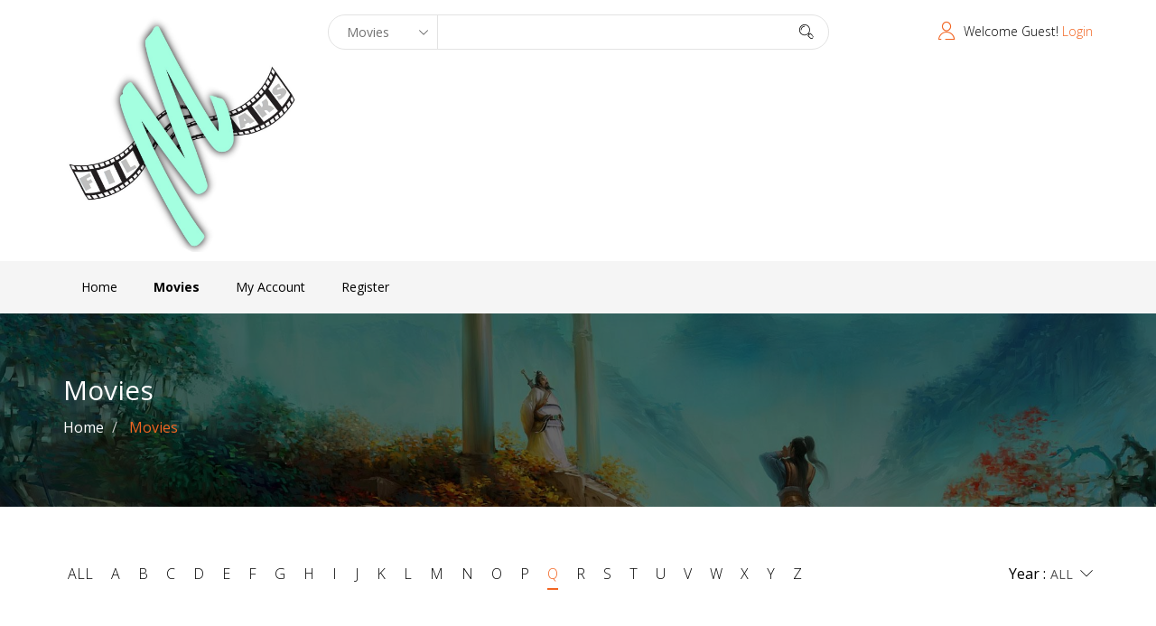

--- FILE ---
content_type: text/css
request_url: https://filmaks.net/index/wp-content/themes/moview/css/main.css?ver=all
body_size: 74680
content:
/*
 * Moview
 * File Description: The main stylesheet of this theme for main design part. 
 * Author: Themeum
 * Website: http://www.themeum.com/
 * Support: support@themeum.com
 */

/*=======================================*
 *=======   TABLE OF CONTENT   ========*
*=======================================*

1. Footer
2. 404 Page
3. Contact Us
4. Coming Soon
5. Main Menu

=======================================*/


/*=========================================
 *=======     Button      ============
 *=======================================*/
 body {
      -webkit-font-smoothing: antialiased;
    -moz-osx-font-smoothing: grayscale;
    line-height: 28px;
 }
 a:hover,
 a:focus {
  text-decoration: none;
 }
.wrap-btn-style {
  margin: 20px 0 0;
}

a,a:focus{
  color: #f26522;
}

a:hover {
  color: #d54d0d;
}

.btn,
.form-submit input[type=submit],
input[type=submit],
input[type=button],
#buddypress input[type=submit],
#buddypress input[type=button],
#buddypress .generic-button a,
#buddypress .activity-list li.load-more,
#buddypress a.button,
.woocommerce div.product form.cart .button,
.woocommerce #respond input#submit,
.woocommerce a.button, 
.woocommerce button.button, 
.woocommerce input.button,
#buddypress ul.button-nav li.current a,
#buddypress button,
.bbpress-sidebar button {
    font-size: 16px;
    font-weight: 400;
    color: rgb(255, 255, 255);
    position: relative;
    background-clip: padding-box;
    -webkit-background-clip: padding-box;
    background-image: url("../images/button-pattern.png");
    padding: 8px 25px;
    transition: color 400ms, background-color 400ms, border-color 400ms;
    -webkit-transition: color 400ms, background-color 400ms, border-color 400ms;
    border-radius: 3px;
    border: none;
    box-shadow: inset 0px -2px 0px rgba(0, 0, 0, 0.15);
    -webkit-box-shadow: inset 0px -2px 0px rgba(0, 0, 0, 0.15);
}

input[type=button]:hover,
input[type=submit]:hover,
.form-submit input[type=submit]:hover,
#buddypress input[type=submit]:hover,
#buddypress input[type=button]:hover,
#buddypress .generic-button a:hover,
#buddypress .comment-reply-link:hover, 
#buddypress a.button:focus, #buddypress a.button:hover, 
#buddypress button:hover, #buddypress div.generic-button a:hover, 
#buddypress input[type=button]:hover, #buddypress input[type=reset]:hover, 
#buddypress input[type=submit]:hover, #buddypress ul.button-nav li a:hover, 
#buddypress ul.button-nav li.current a,
#buddypress a.button:hover,
.woocommerce div.product form.cart .button:hover,
.woocommerce #respond input#submit:hover,
.woocommerce a.button:hover, 
.woocommerce button.button:hover, 
.woocommerce input.button:hover,
#buddypress ul.button-nav li.current a:hover,
#buddypress button:hover,
.bbpress-sidebar button:hover{
  color: #fff;
  border: none;
}


.woocommerce .thm-products {
    margin-right: -15px;
}

.woocommerce ul.products li.product, .woocommerce-page ul.products li.product{
    width: 30.15% !important;
    margin-bottom: 10px !important;
}

.woocommerce ul.products li.product .product-thumbnail-outer .price {
  font-weight: 500;
}

.woocommerce ul.products li.product .product-thumbnail-outer .price del{
      float: left;
    margin-right: 6px;
}

.woocommerce ul.products li.product .product-thumbnail-outer .price ins{
  font-weight: 600;
}
.woocommerce ul.products li.product a img {
    margin: 0 !important;
}

.woocommerce div.product div.images .woocommerce-product-gallery__image {
    display: inherit; 
    width: 100%
}

.woocommerce div.product div.images .woocommerce-product-gallery__image:nth-child(n+2) {
     width: 100%; 
     display: inherit; 
}

.woocommerce #content div.product div.thumbnails a, .woocommerce div.product div.thumbnails a, .woocommerce-page #content div.product div.thumbnails a, .woocommerce-page div.product div.thumbnails a {
    float: left;
    width: 28.76%;
    margin-right: 12px;
    margin-bottom: 1em;
}

#buddypress .activity-list li.load-more a{
  color: #fff;
}

#buddypress .activity-list li.load-more a:hover {
  color: #fff;
}

#buddypress .members.dir-list .generic-button a{
  background: #13C113;
  padding: 5px 12px;
  font-size: 12px;
}
#buddypress .members.dir-list .generic-button a:hover {
  background: #0D9A0D;
}

#buddypress .members.dir-list .generic-button a.requested,
#buddypress .members.dir-list .generic-button a.remove {
  background: #EA2810;
}
#buddypress .members.dir-list .generic-button a.requested:hover,
#buddypress .members.dir-list .generic-button a.remove:hover {
  background: #BD200D;
}

.btn.btn-primary {
  -moz-user-select: none;
  border: 1px solid transparent;
  border-radius: 4px;
  cursor: pointer;
  display: inline-block;
  font-size: 13px;
  font-weight: 500;
  margin-bottom: 0;
  padding: 8px 15px;
  text-align: center;
  vertical-align: middle;
  white-space: nowrap;
}

.widget_search .btn.btn-primary {padding: 8px 22px;}

input[type=submit],
.form-submit input[type=submit] {
  float: right;
}

textarea,input {
  border: 1px solid #e3e3e3;
  transition: 300ms;
  -webkit-transition: 300ms;
  padding: 10px 15px;
}

input:focus, textarea:focus, 
keygen:focus, select:focus {
  border-width: 1px;
  border-style: solid;
  outline-offset: 0;
  outline: -webkit-focus-ring-color auto 0;
}

 /*=========================================
 *=======     input fields       ============
 *=======================================*/
select, textarea, input[type="text"], input[type="password"], input[type="datetime"], input[type="datetime-local"], 
input[type="date"], input[type="month"], input[type="time"], input[type="week"], input[type="number"], 
input[type="email"], input[type="url"], input[type="search"], input[type="tel"], input[type="color"], .uneditable-input,
#buddypress .dir-search input[type=search], #buddypress .dir-search input[type=text], 
#buddypress .groups-members-search input[type=search], #buddypress .groups-members-search input[type=text], 
#buddypress .standard-form input[type=color], #buddypress .standard-form input[type=date], 
#buddypress .standard-form input[type=datetime-local], #buddypress .standard-form input[type=datetime], 
#buddypress .standard-form input[type=email], #buddypress .standard-form input[type=month], 
#buddypress .standard-form input[type=number], #buddypress .standard-form input[type=password], 
#buddypress .standard-form input[type=range], #buddypress .standard-form input[type=search], #buddypress .standard-form input[type=tel], 
#buddypress .standard-form input[type=text], #buddypress .standard-form input[type=time], #buddypress .standard-form input[type=url], 
#buddypress .standard-form input[type=week], #buddypress .standard-form select,
#buddypress .standard-form textarea {
  min-height: 50px;
  font-weight: 400;
  display: block;
  height: 34px;
  padding: 6px 12px;
  font-size: 14px;
  line-height: 1.428571429;
  color: #555555;
  background-color: #fff;
  background-image: none;
  border: 1px solid #ccc;
  border-radius: 0;
  -webkit-box-shadow: inset 0 1px 1px rgba(0,0,0,0.075);
  box-shadow: inset 0 1px 1px rgba(0,0,0,0.075);
  -webkit-transition: border-color ease-in-out .15s,box-shadow ease-in-out .15s;
  -o-transition: border-color ease-in-out .15s,box-shadow ease-in-out .15s;
  transition: border-color ease-in-out .15s,box-shadow ease-in-out .15s;
  box-shadow: none;
  -webkit-box-shadow: none;
  border: 1px solid #e9edf0;
}


 /*=========================================
 *=======     Boxwidth       ============
 *=======================================*/


.boxwidth {
  position: relative;
  max-width: 1240px;
  background: #fff;
  margin: 0 auto;
  overflow: hidden;
  box-shadow: 0px 0px 15px rgba(0, 0, 0, 0.15);
  -webkit-box-shadow: 0px 0px 15px rgba(0, 0, 0, 0.15);
  -moz-box-shadow: 0px 0px 15px rgba(0, 0, 0, 0.15);
}

.boxwidth #masthead.sticky {
    max-width: 1240px;
    top: 0;
}

.admin-bar #masthead.sticky {top:32px}

 /*=========================================
 *=======     Subtitle       ============
 *=======================================*/
.sub-title {
  z-index: 1;
  position: relative;
  margin-bottom: 60px;
}
.sub-title:after {
    position: absolute;
    content: "";
    background-color: rgba(0,0,0,0.6);
    width: 100%;
    height: 100%;
    top: 0;
    left: 0;
    z-index: -1;
}
.sub-title h2 {
  font-size: 30px;
  display: inline-block;
  line-height: 1;
  margin: 0;
  padding: 0;
  color: #fff;  
  font-weight: 500;
}
.sub-title .breadcrumb {
  background: none;
  padding: 0;
  margin: 5px 0 0;
  font-weight: 400;
  line-height: 35px;
  color: #fff;
}
.sub-title .breadcrumb>li a {
  color: #fff;
}

/*=========================================
 *=======     Logo       ============
*=======================================*/
.logo-wrapper h1 {
  margin-top: 16px;
}


/*=========================================
 *=======     Login       ============
*=======================================*/
.modal-dialog {
  display: inline-block;
  text-align: left;
  vertical-align: middle;
}
.modal {
    text-align: center;
}
.modal-content {
    border-radius: 0;
    padding: 30px 30px 0;
    font-size: 14px;
    background-color: #ffffff;
}
.modal-content .modal-header {
    border: none;
}
.modal-content .modal-header .title {
  margin-top: 0;
  font-weight: 600;
}
.modal-header .close {
  margin-top: -2px;
  position: absolute;
  right: 15px;
  top: 15px;
  color: #777;
  border: 1px solid;
  border-radius: 30px;
  text-align: center;
  -webkit-transition: .3s;
  -o-transition: .3s;
  transition: .3s;
  width: 35px;
  height: 35px;
  line-height: 33px;
  font-size: 18px;
}

.modal-content input[type="text"] {
  margin-bottom: 20px;
}

.modal-content input[type="password"] {
  margin-bottom: 30px;
}

.modal-content .lost-pass strong{
  margin-left: 20px;
}

.modal-content .lost-pass {
  color: #000;
  transition: 300ms;
  -webkit-transition: 300ms;
}

.modal-content .modal-footer {
  padding: 20px 0 5px;
  border-top: 1px solid #e5e5e5;
  margin-top: 40px;
  margin-bottom: 0;
  text-align: center;
}


/* Menu Button */

.menu-button:focus,
.close-button:focus {
    outline: -webkit-focus-ring-color auto 0;
}

.menu-button {
  position: relative;
  z-index: 1000;
  margin: 0;
  padding: 0;
  width: 3em;
  height: 2.25em;
  border: none;
  text-indent: 2.5em;
  font-size: 14px;
  color: transparent;
  background: transparent;
  display: inline-block;
  float: left;
  margin-top: 19px;
  margin-right: 0;
}
.menu-button::before {
  position: absolute;
  top: 0.5em;
  right: 0.5em;
  bottom: 0.5em;
  left: 0.5em;
  background: linear-gradient(#000 20%, transparent 20%, transparent 40%, #000 40%, #000 60%, transparent 60%, transparent 80%, #000 80%);
  content: '';
}

.menu-button:hover {
  opacity: 0.7;
}
/* Close Button */
.menu-close-container {
  position: absolute;
  right: 0;
  top: 0;
  width: 60px;
  height: 60px;
  margin-top: 0px;
  -moz-transition: all 0.8s cubic-bezier(0.165, 0.84, 0.44, 1);
  -o-transition: all 0.8s cubic-bezier(0.165, 0.84, 0.44, 1);
  -webkit-transition: all 0.8s cubic-bezier(0.165, 0.84, 0.44, 1);
  transition: all 0.8s cubic-bezier(0.165, 0.84, 0.44, 1);
  overflow: hidden;
  z-index: 2;
  background: #000;
}
.admin-bar .menu-close-container {
  top: 0;
}

.close-button {
  width: 2em;
  height: 2em;
  position: absolute;
  right: 19px;
  top: 17px;
  overflow: hidden;
  text-indent: 1em;
  font-size: 0.7em;
  border: none;
  background: transparent;
  color: transparent;
}

.close-button::before,
.close-button::after {
  content: '';
  position: absolute;
  width: 3px;
  height: 100%;
  top: 0;
  left: 50%;
  background: #fff;
}

.close-button::before {
  -webkit-transform: rotate(45deg);
  transform: rotate(45deg);
}

.close-button::after {
  -webkit-transform: rotate(-45deg);
  transform: rotate(-45deg);
}

/*=========================================
 *=======    Offcanvas menu      ============
 *=======================================*/
 
#offcanvas-menu-wrapper {
  position: fixed;
  left: -400px;
  top: 0;
  width: 400px;
  height: 100%;
  overflow: hidden;
  z-index: 9999;
  transform: matrix(1, 0, 0, 1, 0, 0); 
  -webkit-transform: matrix(1, 0, 0, 1, 0, 0); 
  background: #f5f5f5;
  -moz-transition: all .7s cubic-bezier(0.77, 0, 0.175, 1);
  -o-transition: all .7s cubic-bezier(0.77, 0, 0.175, 1);
  -webkit-transition: all .7s cubic-bezier(0.77, 0, 0.175, 1);
  transition: all .7s cubic-bezier(0.77, 0, 0.175, 1);
}

.admin-bar #offcanvas-menu-wrapper {
  top:32px;
}

.show-menu #offcanvas-menu-wrapper {
  transform: translate(100%, 0%) matrix(1, 0, 0, 1, 0, 0);
   -webkit-transform: translate(100%, 0%) matrix(1, 0, 0, 1, 0, 0);
}

#offcanvas-menu-inner {
  position: absolute;
  left: 100%;
  top: 0;
  width: 100%;
  height: 100%;
  padding: 50px 50px 90px;
  -moz-box-sizing: border-box;
  -webkit-box-sizing: border-box;
  box-sizing: border-box;
  -moz-backface-visibility: hidden;
  -webkit-backface-visibility: hidden;
  backface-visibility: hidden;
  transform: matrix(1, 0, 0, 1, 0, 0);
  -webkit-transform: matrix(1, 0, 0, 1, 0, 0);
  -moz-transition: all .7s cubic-bezier(0.77, 0, 0.175, 1);
  -o-transition: all .7s cubic-bezier(0.77, 0, 0.175, 1);
  -webkit-transition: all .7s cubic-bezier(0.77, 0, 0.175, 1);
  transition: all .7s cubic-bezier(0.77, 0, 0.175, 1);
  overflow-y: scroll;  
  overflow-y: overlay;  
}

.show-menu #offcanvas-menu-inner {
  transform: translate(-100%, 0%) matrix(1, 0, 0, 1, 0, 0);
  -webkit-transform: translate(-100%, 0%) matrix(1, 0, 0, 1, 0, 0);
}

#offcanvas-menu {
  margin-top: 50px;
}

#offcanvas-menu .navbar-collapse {
  padding: 0;
}

#offcanvas-menu #menu-main-menu {
  padding-left: 30px;
}

#offcanvas-menu .nav>li a {
  margin-right: 0;
  margin-left: 0;
  padding: 8px 0;
  color: #969090;
  font-weight: 500;
  font-size: 14px;
  letter-spacing: 4px;
}

#offcanvas-menu .nav>li a:focus, 
#offcanvas-menu .nav>li a:hover {
    text-decoration: none;
    background: none;
} 

#offcanvas-menu .nav>li {
  display: block;
  position: relative;
}

#offcanvas-menu .nav>li>a {
  position: relative;
  display: inline-block;
}

#offcanvas-menu .nav>li>a:after {
  content: '';
  position: absolute;
  top: 21px;
  height: 1px;
  background-color: #c6c6c6;
  left: -40px;
  width: 20px;
  -moz-transition: all .3s cubic-bezier(0.77, 0, 0.175, 1);
  -o-transition: all .3s cubic-bezier(0.77, 0, 0.175, 1);
  -webkit-transition: all .3s cubic-bezier(0.77, 0, 0.175, 1);
  transition: all .3s cubic-bezier(0.77, 0, 0.175, 1);
}

#offcanvas-menu .nav li ul {
  list-style: none;
  padding: 10px 0;
}

#offcanvas-menu .nav>li>a:hover:after {
  left: -40px;
  width: 40px;

}

#offcanvas-menu ul li span.menu-toggler {
  display: inline-block;
  width: 34px;
  cursor: pointer;
  color: #969090;
  height: 34px;
  line-height: 34px;
  text-align: center;
  position: absolute;
  right: 0;
  top: 13px;
  z-index: 99;
  font-size: 12px;
}

#offcanvas-menu ul li span.menu-toggler .themeum-moviewdown, 
#offcanvas-menu ul li span.menu-toggler.collapsed .themeum-moviewangle-right {
    display: block;
}


/*=========================================
 *=======     Navigation       ============
 *=======================================*/

.main-menu-wrap {
  float: left;
  margin-right: 30px;
  padding: 0;
  height: 70px;
  line-height: 70px;
  cursor: pointer;
}

.main-menu-wrap .fa-bars {
  font-size: 28px;
  line-height: 72px;
  padding: 0 0 0 15px;
}

#main-menu {
  display: none;
  background: #eeeeee;
  list-style: none;
  padding: 20px 0;
  margin: 0;
  width: 240px;
  position: absolute;
  top: 70px;
  left: 15px;
  z-index: 99999;
  line-height: normal;
}

.main-menu-wrap:hover #main-menu{
  display: block;
  -webkit-animation: spMenuFadeInUp 150ms;
  animation: spMenuFadeInUp 150ms;  
}

#main-menu .nav>li {
  position: relative;
  padding: 0;
}

#main-menu .nav>li>a {
  line-height: normal;
  padding: 13px 30px;
  font-size: 14px;
  font-weight: 400;
  color: #333;
  border-bottom: 1px solid #e5e5e5;
  transition: 300ms;
  -webkit-transition: 300ms;
}


#main-menu .nav>li.fixed-menu {
    margin-left: 20px;
}


#main-menu .nav>li>a:hover,
#main-menu .nav>li>a:focus {
  color: #000;
  background-color: #fff;
}

#main-menu .nav>li.active>a {
    font-weight: bold;
}

#main-menu .nav>li.menu-item-has-children > a {
  position: relative;
}

#main-menu .nav>li.menu-item-has-children > a:after{
    content: " \f105";
    font-family: "FontAwesome";
    right: 30px;
    position: absolute;
    font-size: 16px;
}

.page-template-homepage-transparent-php #masthead.sticky #main-menu .nav>li.fixed-menu>a {
    color: #fff;
}

#main-menu .nav>li > ul{
    padding: 0px 0 0;
}

#main-menu .nav>li ul {
  text-align: left;
  position: absolute;
  top: 0;
  left: 100%;
  list-style: none;
  margin: 0;
  width: 220px;
  display: none;
  z-index: 999999;
  color: #333;
  background-color: #EEEEEE;
}


#main-menu .nav>li:hover>ul {
  display: block;
  -webkit-animation: spMenuFadeInUp 300ms;
  animation: spMenuFadeInUp 300ms;
}

#main-menu .nav>li>ul li a {
    display: block;
    line-height: normal;
    padding: 13px 20px;
    font-size: 14px;
    transition:300ms;
    -webkit-transition:300ms;    
}

#main-menu .nav>li>ul li > div {
    padding: 0 20px 10px;
    font-size: 13px;
}

#main-menu .sub-menu li.active{
    background: #736356;
}

#main-menu .nav>li>ul li a:hover {
    text-decoration: none;
}

 #main-menu .nav>li>ul {
    transition:300ms;
    -webkit-transition:300ms;   
 }

#main-menu .nav>li>ul li {
  transition:300ms;
  -webkit-transition:300ms;   
}


#main-menu .nav>li>ul li {
    position: relative;
    border-bottom: 1px solid #e5e5e5;
    transiton:300ms;
    -webkit-transiton:300ms;
    -moz-transiton:300ms;
}

#main-menu .nav>li>ul li.menu-item-has-children {
    position: relative;
}

#main-menu .nav>li>ul li.menu-item-has-children:after {
    position: absolute;
    content: "\f105";
    right: 30px;
    top: 15px;
    font-size: 16px;
    font-family: FontAwesome;
}


#main-menu .nav>li ul li ul {
    display: none;
    position: absolute;
    top: 0;
    left: 100%;
    padding: 0;
}

#main-menu .nav>li>ul li:hover>ul {
  display: block;
  -webkit-animation: spMenuFadeInUp 400ms;
  animation: spMenuFadeInUp 400ms;
}

#main-menu .sub-menu li.active, #main-menu .nav>li>ul li:hover {
  background: #fff;
  color: #000;
}


/*===========   Mobile Menu   ===========*/

#mobile-menu{
    position: absolute;
    top: 61px;
    width: 100%;
    z-index: 9;
    right: 0;
    z-index: 999;
    background: #eeeeee;
}

.col-xs-4.visible-xs {
  position: absolute;
  right: 0;
}

.navbar-toggle .icon-bar {
  background: #000;
  width: 25px;
  height: 3px;  
}

.navbar-toggle {
  padding: 0;
  margin-top: 25px;
  margin-right: 0;
  margin-bottom: 0;
}

.admin-bar #mobile-menu {
  top:71px;
}

#navigation #mobile-menu .navbar-nav {
  float: none;
}

#navigation #mobile-menu .navbar-nav {
  margin: 0;
  background-color: #29333f;
}


#mobile-menu .navbar-collapse{
  border: 0;
}

#mobile-menu .navbar-nav {
  margin-top: 0;
  margin-bottom: 0;
}

.navbar-default .navbar-collapse,
.navbar-default .navbar-form {
  border-top: 0 !important;
}

#mobile-menu ul {
  list-style: none;
  padding-top: 10px;
  padding-bottom: 10px;
}

#mobile-menu ul li a {
  padding-top: 10px;
  padding-bottom: 10px;
  color: #000;
  display: block;
}

#mobile-menu ul ul {
  padding-left: 50px;
  padding-top: 10px;
  padding-bottom: 10px; 
}

#mobile-menu ul li span.menu-toggler {
  display: inline-block;
  width: 34px;
  cursor: pointer;
  color: #000;
  height: 34px;
  line-height: 34px;
  text-align: center;
  position: absolute;
  right: 0;
  top: 0;
  z-index: 99;
}

#mobile-menu ul li:hover .menu-toggler{
    color: #222;
}

#mobile-menu ul li {
  line-height: 20px;
}

#mobile-menu ul li span.menu-toggler i {
  display: block;
  line-height: 34px;
}

#mobile-menu ul li span.menu-toggler .fa-angle-right,
#mobile-menu ul li span.menu-toggler.collapsed .fa-angle-down {
  display: none;
}

#mobile-menu ul li span.menu-toggler .fa-angle-down,
#mobile-menu ul li span.menu-toggler.collapsed .fa-angle-right {
  display: block;
}

#navigation #mobile-menu .navbar-nav>li>a:focus, 
#navigation #mobile-menu .navbar-nav>li>a:hover {
  background-color: transparent;
}

@media only screen and (max-width : 768px) {
  #masthead.sticky {
    position: inherit !important;
  }
}

#main-menu ul.sub-menu li > a{
    font-weight: 400!important;
}

#navigation .navbar-header .navbar-toggle:hover, 
#navigation .navbar-header .navbar-toggle:focus {
  background-color: transparent;
}

.navbar-toggle:hover .icon-bar {
  background: #4bb463;
}



/*=========================================
 *=======   Moview Search   ============
 *=======================================*/

.home-search {
  margin-top: 16px;
}

.moview-search-wrap {
    border: 1px solid #e3e3e3;
    border-radius: 30px;
    width: 100%;
    position: relative;
}

#moview-search {
    overflow: hidden;
    margin: 0;
}

.moview-search-wrap .search-panel {
  position: absolute;
  left: 0;
  float: left;
  height: 37px;
}

.moview-search-wrap .search-panel .select-menu {
  position: relative;
  float: left;
  margin-left: 20px;
  z-index: 10;
  border-right: 1px solid #e3e3e3;
}

.search-panel .select-menu select {
  width: 100px;
  min-height: 37px!important;
  -webkit-box-shadow: none;
  box-shadow: none;
  border: none;
  padding: 0;
  border-radius: 0;
  font-weight: 400;
  display: inline-block;
  font-size: 14px;
  -webkit-appearance: none;
  -moz-appearance: none;
  -ms-appearance: none;
  -o-appearance: none;
  appearance: none;
  color: #727272;
  background: transparent;
  position: relative;
  z-index: 11;
}

.search-panel .select-menu::after {
  content: '\e903';
  font-family: 'moview' !important;
  font-size: 10px;
  line-height: 8px;
  position: absolute;
  right: 10px;
  top: 50%;
  margin-top: -4px;
  z-index: 10;
}

.search-panel .select-menu select:hover {
    cursor: pointer;
}

.moview-search-wrap .input-box {
  float: left;
  border: none;
  border-width: 1px 0px;
  min-height: 37px;
  width: 100%;
  padding: 0 40px 0 120px;
}

.moview-search-wrap .search-icon {
  height: 37px;
  line-height: 33px;
  border: none;
  display: inline-block;
  float: left;
  padding: 0 10px;
  position: absolute;
  right: 0;
  z-index: 10;
}

.moview-search-wrap .search-icon button {
    border: none;
    background-color: transparent;
}

.spmoviedb-icon-search:before {
  content: "\e914";
  font-family: 'moview' !important;
  speak: none;
  font-style: normal;
  font-weight: normal;
  font-variant: normal;
  text-transform: none;
  line-height: 1;
  -webkit-font-smoothing: antialiased;
  -moz-osx-font-smoothing: grayscale;    
}

.moview-search-wrap #searchword.moview-search-input {
  width: 100%;
  border: none;
  box-shadow: none;
  padding-left: 10px;
  min-height: 37px!important;
}

/*=========================================
 *=======   Login    ============
*=======================================*/
.top-align {
  text-align: right;
  line-height: 70px;
}
.top-align .sp-moview-icon-user {
  font-size: 20px;
  margin-right: 10px;
}



 /*=========================================
 *=======   Widget Settings    ============
 *=======================================*/

.widget-blog-posts .media-left, 
.widget-blog-posts .media>.pull-left {
    padding-right: 15px; 
}

.widget-blog-posts .entry-title {
    font-size: 16px;
    margin-bottom: 5px;
}

.widget-blog-posts .entry-title  a {
    color: #000;
}

.widget-blog-posts img {
    margin-bottom: 20px;
}

.widget-blog-posts .entry-date {
    font-size: 14px;
}

.widget-popular-news ul {
    list-style: none;
    padding: 0;
    margin: 0;
}

.widget.widget_themeum_popular_posts_widget {
    padding: 0;
    margin: 0;
}

.widget{
    word-break: break-word;
}

.widget img{
    max-width: 100%;
    height: auto;
}

.widget_recent_comments a{
    word-break: break-word;
}

.search-no-results #searchform {
  position: relative;
}

.search-no-results #searchform .btn-search {
  position: absolute;
  right: 0;
  padding: 14px 20px;
  top:0;
}

.widget select{
    width: 100%;
    margin: 0;
}

.form-control{
    border-radius: 0;
    box-shadow: none;
    border: 1px solid #f2f2f2;
}

#sidebar .widget{
    margin-bottom: 30px;
    padding: 0;

}

.widget-area .widget:last-child{
    margin-bottom: 0px;
}


#sidebar h3.widget_title {
  margin: 0 0 20px;
  font-weight: 600;
  font-size: 18px;
  line-height: normal;
  color: #000;
}


#sidebar .themeum-title .icon-bar {
    background: #000;
}

.widget.widget_archive label {
  font-weight: 400;
}

aside.widget-area .themeum-title{
    margin-bottom: 30px;
}

.widget-popular-news a {
    color: #555;
}

.widget-popular-news a:hover {
    color:#000;
}

.widget-popular-news .media>.pull-left {
      padding-right: 15px;
}

.widget_title{
    margin-top: 0;
    margin-bottom: 0;
}

.widget .tagcloud{
    display: block;
}

.widget .tagcloud a{
  display: inline-block;
  color: #000000;
  padding: 1px 12px;
  border-radius: 2px;
  margin-right: 5px;
  margin-bottom: 8px;
  transition: all 300ms ease-in;
  -webkit-transition: all 300ms ease-in;
  text-transform: capitalize;
  font-size: 12px !important;
}

.widget .tagcloud a:hover {
    border:none;
    color: #fff;
}

.widget >ul{
    padding: 0;
    margin: 0;
    letter-spacing: 0;
    list-style: none;
}

.widget ul.children{
    list-style: none;
    padding-left: 10px;
}

#sidebar .widget ul li {
  border-bottom: 1px solid #e5e5e5;
  padding: 5px 0;
}

.widget ul > li:last-child{
    border-bottom:none; 
}

.widget.widget_categories ul li{
    text-transform: capitalize;
}

.widget_nav_menu ul{
    padding: 0px;
}
.widget_nav_menu ul li{
    list-style:none;
}

.widget_nav_menu ul.menu .sub-menu li:first-child {
  border-bottom: none;
}


.widget ul li a{
    color: #000;
    display: inline-block;
    font-size: 14px;
    text-decoration: none;
    padding: 4px 0;
    transition: 300ms;
    -webkit-transition: 300ms;
}

.widget ul  li:first-child a {
    padding-top: 0;
}

.widget ul  li:last-child a {
    padding-bottom: 0;
}

.widget.widget_recent_comments ul li{
    padding-top: 5px;
    padding-bottom: 5px;
    word-break: break-word;
}

.widget.widget_rss ul li{
    padding-top: 10px;
    padding-bottom: 10px;
    word-break: break-word;
}

.widget.widget_recent_comments ul li a{
    padding: 0;
    border-left: 0 none;
}

.widget.widget_nav_menu ul.sub-menu{
    border-top: 1px solid #f4f4f4;
    padding-left: 20px;
}

#sidebar  .widget.widget_nav_menu ul.sub-menu li:last-child {
  border-bottom: none;
}

.widget_text .textwidget{
    padding: 0;
}

.widget.widget_rss .widget_title a{
    color: #fff;
}

.widget.widget_rss ul li a{
    border: 0 none;
    padding: 0;
}

.widget.widget_rss a:hover,
.widget.widget_recent_comments a:hover{
    border-left: 0px;
    text-decoration: underline;
}

.widget.widget_search #searchform{
  position: relative;
  border: 1px solid #eee;
}

.widget.widget_search #searchform input {
  height: 50px;
  border: none;
  box-shadow: none;
  font-weight: 300;
  padding: 0 20px;
  margin: 0;
  background: none;
}

.widget.widget_search #searchform .btn-search {
  height: 50px;
  line-height: 50px;
}

.widget.widget_search #searchform i {
  position: absolute;
  right: 15px;
  top: 0px;
}

.widget.widget_search #searchform .btn-search i {
  font-size: 16px;
  line-height: 50px;
}

.widget.widget_search .btn-search {
    position: absolute;
    right: 0;
    top: 0;
    background: #f2f2f2;
}

/*=========================================
 *==========     Io Test       ============
 *=======================================*/

.entry-summary img {
  display: block;
  max-width: 100%;
  height: auto;
  margin-bottom: 10px;
}

.alignnone {
    margin: 5px 20px 20px 0;
}

img.alignnone {
    max-width: 100%;
    height: auto;
}

.aligncenter,
div.aligncenter {
    display: block;
    margin: 5px auto 5px auto;
    clear: both;
}

.alignright {
    float:right;
    margin: 10px 0 20px 20px;
}

.alignleft {
    float: left;
    margin: 10px 20px 20px 0;
}

.aligncenter {
    display: block;
    margin: 10px auto 15px auto;
}

a img.alignright {
    float: right;
    margin: 5px 0 20px 20px;
}

a img.alignnone {
    margin: 5px 20px 20px 0;
}

a img.alignleft {
    float: left;
    margin: 5px 20px 20px 0;
}

a img.aligncenter {
    display: block;
    margin-left: auto;
    margin-right: auto
}

.wp-caption {
    background: #fff;
    border: 1px solid #f0f0f0;
    max-width: 96%; /* Image does not overflow the content area */
    padding: 5px 3px 10px;
    text-align: center;
}

.wp-caption.alignnone {
    margin: 5px 20px 20px 0;
    clear: both;
}

.wp-caption.alignleft {
    margin: 5px 20px 20px 0;
}

.wp-caption.alignright {
    margin: 5px 0 20px 20px;
}

.wp-caption img {
    border: 0 none;
    height: auto;
    margin: 0;
    max-width: 98.5%;
    padding: 0;
    width: auto;
}

.wp-caption p.wp-caption-text {
    font-size: 11px;
    line-height: 17px;
    margin: 0;
    padding: 10px 5px 0;
}

.default-page article{

}

.default-page .entry-title{
    margin-bottom: 20px;
}

table {
    border-bottom: 1px solid #f1f1f1;
    border-collapse: collapse;
    border-spacing: 0;
    font-size: 14px;
    line-height: 1;
    margin: 0 0 20px;
    width: 100%;
}

caption,
th,
td {
    font-weight: normal;
    text-align: left;
}

caption {
    font-size: 16px;
    margin: 20px 0;
}

th {
    font-weight: bold;
    text-transform: uppercase;
}

td,
.table>tbody>tr>td{
    border-top: 1px solid #efefef;
    padding: 8px 10px 8px 0;
}

dl {
    margin: 0 20px;
}

dt {
    font-weight: bold;
}

dd {
    margin: 0 0 20px;
}

blockquote p{
    font-size: 14px;
    font-weight: 300;
    line-height: 1.5em;
}

.entry-content pre{
    font-size: 12px;
    padding: 20px;
}

.gallery-format {
    list-style: none;
    padding: 0;
    margin: 0;
    font-size: 0;
    line-height: 0;
}

/***********  Blog Style  ************
**************************************/

article.post.hentry {
  margin-bottom: 50px;
}
.entry-content-list-blog {
  position: relative;
}
.entry-content-list-blog .entry-header {
  position: absolute;
  left: 0;
  margin-bottom: 0;
  margin-left: 0;
  bottom: 0;
  padding: 40px;
  z-index: 2;
}

.format-video .entry-content-list-blog .entry-header {
  bottom: 40px;
}

.featured-wrap {
  position: relative;
  z-index: 2;
  min-height: 300px;
}

.entry-content-list:before {
  content: "";
  position: absolute;
  top: 0;
  left: 0;
  width: 100%;
  height: 100%;
  -webkit-transition: .3s;
  -o-transition: .3s;
  transition: .3s;
  background-image: -webkit-linear-gradient(to bottom,rgba(0,0,0,0.1) 30%,#000000 100%);
  background-image: -moz-linear-gradient(to bottom,rgba(0,0,0,0.1) 30%,#000000 100%);
  background-image: -o-linear-gradient(to bottom,rgba(0,0,0,0.1) 30%,#000000 100%);
  background-image: -ms-linear-gradient(to bottom,rgba(0,0,0,0.1) 30%,#000000 100%);
  background-image: linear-gradient(to bottom,rgba(0,0,0,0.1) 30%,#000000 100%);
  z-index: 1;
}

.entry-content-list-blog .featured-wrap:before {
  z-index: 1;
  content: '';
  position: absolute;
  bottom: 0;
  left: 0;
  width: 100%;
  height: 100%;
  -webkit-background-image: linear-gradient(to bottom,rgba(0,0,0,0) 0%,#000 100%);
  background-image: linear-gradient(to bottom,rgba(0,0,0,0) 0%,#000 100%);
  transition: all .3s;
  -webkit-transition: all .3s;
}

.entry-date-wrapper.pull-left {
  background-color: rgba(84,83,80,0.6);
  color: #fff;
  text-align: center;
  margin-right: 30px;
  -webkit-transition: 400ms;
  -o-transition: 400ms;
  transition: 400ms;
  padding: 10px 18px;
  box-sizing: border-box;
}
.entry-date-day {
  display: block;
  font-size: 42px;
  line-height: 42px;  
}
.entry-date-month-year {
  font-size: 14px;
  line-height: 26px;  
}

.entry-blog-meta .blog-entry-title {
  font-size: 28px;
  font-weight: 600;
  margin: 0 0 5px;
  line-height: 32px;
  text-transform: capitalize;
}

.entry-content-list-normal {
  background: #eee;
  padding: 35px 25px;
}

.entry-blog-meta .blog-entry-title a {
  color: #fff;
  transition: 300ms;
  -webkit-transition: 300ms;
}

.entry-blog-meta .blog-entry-title a:hover {
  color: rgba(255, 255, 255, 0.7);
}

.entry-content-list-normal .entry-blog-meta .blog-entry-title a {
  color: #000;
  transition: 300ms;
  -webkit-transition: 300ms;  
}
.entry-content-list-normal .entry-blog-meta .blog-entry-title a:hover {
  color: #666;
}
.entry-blog-meta .article-info {
  list-style: none;
  padding: 0;
  margin: 0;
}
.entry-blog-meta .article-info li {
  display: inline-block;
  color: #fff;
  font-size: 16px;
  text-transform: capitalize;
  margin: 0;
  padding-right: 25px;  
}

.entry-content-list-normal .entry-blog-meta .article-info li {
  color: #000;
} 

.entry-blog-meta .article-info li a {
  color: #fff;
}

.entry-content-list-normal .entry-blog-meta .article-info li a {
  color: #000;
}

.post-entry-summary {
  margin-top: 30px;
}

/* gallery post */
.carousel-left, 
.carousel-right {
  position: absolute;
  top: 50%;
  font-size: 24px;
  width: 36px;
  height: 36px;
  line-height: 36px;
  margin-top: -18px;
  text-align: center;
  color: #fff;
  background: rgba(0,0,0,0.5);
  z-index: 3;
  border-radius: 4px;
  -webkit-transition: 400ms;
  transition: 400ms;
}

.carousel-left {
  left: 30px;
}

.carousel-right {
    right: 30px;
}

.carousel-left:hover, 
.carousel-right:hover {
  color: #fff;
}

/* link post & Quote */
.entry-link-post-format,
.entry-quote-post-format {
  padding: 100px 80px;
  background-image: url("../images/button-pattern.png");  
}

.entry-quote-post-format blockquote {
  margin: 0 0 80px;
  position: relative;
  padding: 0;
  border-left: 0;
  z-index: 3;  
}

.entry-quote-post-format blockquote p {
  color: #fff;
  font-size: 22px;
}

.entry-quote-post-format blockquote small {
  color:#000;
  font-weight: 700;
}

.entry-link-post-format h4 {
  margin: 0 0 120px;
  position: relative;
  z-index: 3;
  font-size: 36px;
  color: #fff;
  word-break: break-all;
}

.single.single-post .entry-quote-post-format blockquote,
.single.single-post .entry-link-post-format h4 {
  margin: 0 0 100px;
}

.single.single-post .entry-quote-post-format,
.single.single-post .entry-link-post-format {
  padding: 120px 30px;
}

/* audio post */
.entry-audio,
.entry-video  {
  z-index: 2;
}

/* post single */
.single.single-post .entry-content-list .container {
  position: relative;
}
.single.single-post .entry-content-list .entry-header {
  position: absolute;
  bottom: 0;
  z-index: 1;
  padding: 0 15px;
}


.entry-content-list .entry-header-title-wrap {
    position: absolute;
    bottom: 90px;
    width: 100%;
}

.entry-content-list {
  position: relative;
}

.single.single-post .entry-content-list.video-postformat .container {
  position: relative;
}

.single.single-post .entry-content-list.video-postformat .container .has-post-format {
  position: absolute;
  bottom: 90px;
  z-index: 2;
}

.single-entry-summary {
  padding: 60px 0;
}

.moview-social-share ul {
  padding: 0;
  margin: 0;
  list-style: none;
}

.moview-social-share ul li {
  display: inline-block;
  margin-right: 15px;
  font-size: 14px;  
}
.moview-social-share ul li.socal-text {
  font-weight: 600;
}

.moview-social-share ul li a.fa-facebook {
  color: #0e76bc;
}
.moview-social-share ul li a.fa-twitter {
  color: #25aae1;
}
.moview-social-share ul li a.fa-google-plus {
  color: #ef4036;
}
.moview-social-share ul li a.fa-pinterest {
  color: #d93110;
}
.moview-social-share ul li a.fa-linkedin {
  color: #073b91;
}

.post-meta-info {
  padding: 20px 0;
  border-top: solid 1px #e5e5e5;
  border-bottom: solid 1px #e5e5e5;  
}
.moview-social-share {
  display: inline-block;
}
.post-meta-info-list {
  display: inline-block;
}

.post-meta-info-list span.tags {
  font-weight: 600;
}

.post-navigation .btn a {
  color: #fff;
}

/* Comments */
.comments-area.comments {
  margin-top: 40px;
}

.comment-form .col6 textarea {
  width: 100%;
  height: 190px;
  padding: 15px;
}

.reviews-menu .themeum-moviewuser-review {
  color: #ffc000;
}

.form-submit {
  margin: 0;
}

.comment-form.row .input-box input {
  width: 100%;
  height: 40px;
  line-height: 40px;
  margin-bottom: 30px;
}

.comment-form-rating {
  margin-bottom: 10px;
}

.comment-form.row .input-box textarea {
  width: 100%;
  height: 190px;
  margin-bottom: 30px;
  border-radius: 0;
  border-color: #e5e5e5;  
}
.comment-reply-title {
  color: #3a3f49;
  margin: 0 0 20px;
  font-weight: 400;
}

.comments-area.comments ul {
  list-style: none;
}

.comments-area.comments ul.comment-list {
  padding: 0;
}

.comments-area.comments ul.comment-list > li {
  margin-bottom: 30px;
}

.comment-context .comment-author {
  display: block;
  text-transform: capitalize;
  font-size: 16px;
  font-weight: 600;
}
.comment-context .comment-author a {
  color: #000;
}
.comment-content {
  margin-top: 10px;
}

.comment-context.media-body {
  overflow: visible;
}

.comment-avartar.pull-left {
  padding-right: 30px;
}

.comments-area.comments ul li ul.children {
  padding-left: 98px;
  margin-top: 30px;
}

.comments-title {
  font-weight: 400;
  font-size: 24px;
  margin: 30px 0;
}

.logged-in-as {
  margin: 0 15px 10px;
}

.edit-link,
.comment-reply {
  opacity: 0;
  transition: 300ms;
  -webkit-transition: 300ms;
}

.comment-body:hover .edit-link ,
.comment-body:hover .comment-reply {
  opacity: 1;
}

/* review comment */
.comment-respond,
.comment-context {
  background: #edf6fc;
  padding: 30px;
  margin-left: 98px;
  position: relative;
}

.comment-respond:before,
.comment-context:before {
  content: "";
  position: absolute;
  top: 10px;
  left: -20px;
  border-width: 10px;
  border-style: solid;
  border-color: transparent #edf6fc transparent transparent;
}

.common-comment .comment-respond, 
.common-comment .comment-context {
  background: none;
  padding: 0;
  margin-left: 0;
}

.common-comment .logged-in-as {
  margin: 0 0px 15px;
}

.common-comment .comment-respond .comment-form .col6 {
  padding: 0 15px;
}

.common-comment .comment-respond .comment-form {
  margin: 0 -15px;
}

.common-comment .col6 {
  width: 50%;
  box-sizing: border-box;
  float: left;
}

.page.logged-in .common-comment .col6,
.single.single-post.logged-in .common-comment .col6 {
  width: 100%;
  float: none;
}

.page.logged-in.logged-in .common-comment .logged-in-as,
.single.single-post.logged-in .common-comment .logged-in-as {
  margin: 0 15px 15px;
}

.common-comment .form-submit input[type=submit] {
  margin: 40px 15px 15px;
}

.common-comment  .comment-respond:before,
.common-comment  .comment-context:before {
  display: none;
}

.common-comment input[type="text"] {
  width: 100%;
  margin-bottom: 20px;
}

.comment-form-rating .commentratingbox .commentrating input[type=radio]{
  opacity: 0;
  margin-right: 10px;
  z-index: 2;
  position: relative;  
}

.comment-form-rating .commentratingbox .commentrating {
  position: relative;
}

.comment-form-rating .commentratingbox .commentrating:after {
  font-family: 'moview';
  content: "\e928";
  font-weight: normal;
  font-style: normal;
  display: inline-block;
  position: absolute;
  color: #ffc000;
  left: 0px;
  z-index: 0;
}

.entry-rate-list {
  color: #ffc000;
  display: inline-block;
}

.entry-rate-list li {
  padding-right: 4px;
  padding-left: 4px;
}

.already-rated {
  display: inline-block;
  font-size: 15px;
}

.comment-form-rating .commentratingbox .commentrating.active:after {
  content: "\e927";
}
.comment-avartar img,
.profile-img img {
  width: 68px;
  height: 68px;
}

 /*=========================================
 *=======     Bottom       ============
 *=======================================*/

 .footer-wrap {
  margin-top: 80px;
 }

.bottom {
  color: #ffffff;
  padding: 100px 0px 80px;
}

.footer-wrap .footer .row {
    border-top: solid 1px #4d4752;
    padding: 35px 0;
}

.menu-footer-menu {
  list-style: none;
  padding: 0;
  margin-bottom: 0;
}

.menu-footer-menu li {
  display: inline-block;
  margin-right: 20px;
}

.menu-footer-menu li a {
  font-size: 14px;
  color: #999;
  line-height: inherit;
}

.footer .text-right, .footer .text-center {
  color: #999;
  font-size: 14px;
}

.bottom-widget .widget .widget_title {
  font-size: 20px;
  font-weight: 100;
  text-transform: capitalize;
  margin-bottom: 40px;
  position: relative;
  margin-left: 50px;
  color: #fff;
}

.bottom-widget .widget .widget_title:before {
  position: absolute;
  font-family: 'moview';
  left: -50px;
  font-size: 30px;
  top: -5px;
}

/* newsletter */
.bottom-widget .widget.widget_mc4wp_form_widget .widget_title:before {
  content: "\e911";

}
.mc4wp-moview {
  position: relative;
  margin-top: 30px;  
}
.mc4wp-moview input[type=email] {
  background-color: rgba(69,66,72,0.5);
  border-radius: 0;
  width: 100%;
  height: 50px;
  color: #c2c2c2;
  padding-left: 25px;
  border: solid 5px rgba(46,42,48,0.9);
}
.mc4wp-moview input[type=submit] {
  text-indent: -9999px;
  background-color: transparent;
  box-shadow: none;
  border:none;
}
.mc4wp-moview .mc4wp-btn-moview {
  width: 40px;
  height: 40px;
  overflow: hidden;
  position: absolute;
  top: 0;
  right: 0; 
}
.mc4wp-moview .mc4wp-btn-moview:before {
  content: "\e908";
  font-family: 'moview';
  color: #fff;
  position: absolute;
  top: 25px;
  left: 50%;
  transform: translate(-50%,-50%);
  -webkit-transform: translate(-50%,-50%);
  pointer-events: none;
}

/* Category */

.bottom-widget {
  padding-top: 20px;
  padding-bottom: 20px;
}

.bottom-widget .widget.widget_nav_menu .widget_title,
.bottom-widget .widget.widget_categories .widget_title {
  margin-left: 65px;
}
.bottom-widget .widget.widget_nav_menu  .widget_title:before,
.bottom-widget .widget.widget_categories .widget_title:before,
.bottom-widget .widget.widget_archive .widget_title:before,
.bottom-widget .widget.widget_calendar .widget_title:before,
.bottom-widget .widget.widget_pages .widget_title:before,
.bottom-widget .widget.widget_meta .widget_title:before,
.bottom-widget .widget.widget_recent_comments .widget_title:before,
.bottom-widget .widget.widget_recent_entries .widget_title:before,
.bottom-widget .widget.widget_rss .widget_title:before,
.bottom-widget .widget.widget_search .widget_title:before,
.bottom-widget .widget.widget_text .widget_title:before,
.bottom-widget .widget.widget_tag_cloud .widget_title:before  {
  left: -65px;
}

.bottom-widget .widget.widget_nav_menu  .widget_title:before,
.bottom-widget .widget.widget_categories .widget_title:before {
  content: "\e90a";
}

.bottom-widget .widget.widget_archive .widget_title:before {
  content: "\e913";
}
.bottom-widget .widget.widget_calendar .widget_title:before {
  content: "\e907";
}
.bottom-widget .widget.widget_recent_comments .widget_title:before {
  content: "\e910";
}
.bottom-widget .widget.widget_search .widget_title:before {
  content: "\e914";
}
.bottom-widget .widget.widget_text .widget_title:before {
  content: "\e90b";
}
.bottom-widget .widget.widget_tag_cloud .widget_title:before {
  content: "\e915";
}
.bottom-widget .widget.widget_pages .widget_title:before,
.bottom-widget .widget.widget_meta .widget_title:before,
.bottom-widget .widget.widget_recent_entries .widget_title:before,
.bottom-widget .widget.widget_rss .widget_title:before {
  content: "\e918";
}

.bottom-widget .widget select {
  width: 90%;
}

.bottom-widget .widget ul li a {
  color: #a6a6a6;
  font-size: 14px;
  line-height: inherit;
  transition: 300ms;
  -webkit-transition: 300ms;
}
.bottom-widget .widget ul li a:hover {
  color: #fff;
}
.bottom-widget .widget.widget_nav_menu ul li,
.bottom-widget .widget.widget_categories ul li {
  width: 49%;
  display: inline-block;
}

/* Menu Widget */


/* Bottom Ads */
.bottom-widget .widget.widget_themeum_double_ads_widget .widget_title {
  margin-left: 65px;
}
.bottom-widget .widget.widget_themeum_double_ads_widget .widget_title:before {
  content: "\e90e";
  left: -65px;
}
.widget.widget_themeum_double_ads_widget .double-ads li {
  width: 49%;
  display: inline-block;
}
.widget.widget_themeum_double_ads_widget .double-ads li a {
  padding: 0;
  margin: 0 0 20px;
}


/* key framework */
@-webkit-keyframes spMenuFadeInUp {
  0% {
    opacity: 0;
    -webkit-transform: translate3d(0,30px,0);
    transform: translate3d(0,30px,0);
  }
  100% {
    opacity: 1;
    -webkit-transform: none;
    transform: none;
  }
}
@keyframes spMenuFadeInUp {
  0% {
    opacity: 0;
    transform: translate3d(0,30px,0);
    -webkit-transform: translate3d(0,30px,0);
  }
  100% {
    opacity: 1;
    transform: none;
    -webkit-transform: none;
  }
}



/*=========================================
 *=======     Moview Single       ============
*=======================================*/
.moview-cover {
  position: relative;
  padding-top: 250px;
}

.moview-cover:before {
  content: "";
  position: absolute;
  bottom: 0;
  left: 0;
  width: 100%;
  height: 380px;
  -webkit-transition: .3s;
  -o-transition: .3s;
  transition: .3s;
  background-image: -webkit-linear-gradient(to bottom,rgba(0,0,0,0) 0%,#000000 90%);
  background-image: -moz-linear-gradient(to bottom,rgba(0,0,0,0) 0%,#000000 90%);
  background-image: -o-linear-gradient(to bottom,rgba(0,0,0,0) 0%,#000000 90%);
  background-image: -ms-linear-gradient(to bottom,rgba(0,0,0,0) 0%,#000000 90%);
  background-image: linear-gradient(to bottom,rgba(0,0,0,0) 0%,#000000 90%);
}

.moview-info {
  overflow: hidden;
  color: #fff;
  padding: 40px 0;
}
.moview-info h1 {
  color: #fff;
  margin: 0 0 15px 0;
  font-weight: normal;
}
.moview-social-icon {
  margin-top: 15px;
}
.moview-social-icon ul {
  list-style: none;
  padding: 0;
  margin: 0;
}
.moview-social-icon ul li {
  display: inline-block;
  margin-right: 10px;
  font-size: 16px;  
}

.moview-social-icon ul li a.facebook {
    color: #0e76bc;
}
.moview-social-icon ul li a.twitter {
    color: #25aae1;
}
.moview-social-icon ul li a.googleplus {
    color: #e33d33;
}
.moview-social-icon ul li a.youtube {
    color: #bf1e2e;
}
.moview-social-icon ul li a.instagram {
    color: #0A6990;
}
.moview-social-icon ul li a.globe {
    color: #C3C110;
}
.moview-social-icon ul li a.vimeo {
    color: #13A6E2;
}

.moview-social-icon ul li a {
  transition: 300ms;
  -webkit-transition: 300ms;
}

.moview-info .count-rating {
    position: relative;
    width: 140px;
    height: 140px;
    line-height: 140px;
    text-align: center;
}

.moview-info .count-rating:before {
  content: '\e913';
  font-family: 'moview' !important;
  color: #ffc000;
  position: absolute;
  left: 50%;
  margin-left: -70px;
  font-size: 130px;
  width: 140px;
  height: 140px;
  line-height: 140px;
}

.moview-info .count-rating span {
  display: block;
  font-size: 40px;
  line-height: 156px;
}

.moview-info-sidebar .img-wrap {
  margin-top: -250px;
}

.single-celebrity .moview-info-sidebar .img-wrap {
  margin-top: -200px;
}


.moview-info-sidebar .title {
  margin-top: 35px;
  margin-bottom: 0;
  font-weight: normal;
}

.moview-info-sidebar ul {
  margin: 15px 0;
}
.moview-info-sidebar ul>li span{
  font-weight: 600;
}
.moview-info-sidebar ul>li {
  display: block;
  margin-bottom: 10px;
  padding-left: 0;
}
.moview-info-sidebar a {
  color: #696969;
  transition: 300ms;
  -webkit-transition: 300ms;
}
.moview-details-wrap .header-title {
  margin: 15px 0 25px 0;
  font-weight: normal; 
}

.moview-details-wrap .header-title .title {
  display: inline-block;
  margin: 0;
  font-weight: normal;
}

.moview-details-wrap .header-title>span {
  font-size: 30px;
  margin-right: 15px;
  color: #0072bc;
}

.trailers-videos .header-title>span {
    color: #8dc63f;
}

.moview-details-wrap .trailers-videos {
  overflow: hidden;
}

.trailer-item.leading {
  position: relative;
}

.trailer-item.leading .trailer {
  overflow: hidden;
  clear: both;
  position: relative;
}

.trailer-item .trailer-image-wrap {
    position: relative;
}

.trailer-item .trailer-image-wrap .trailer-no-video {
  height: 500px;
  background: #333;
}

.trailer-item.leading .trailerr::before {
  content: '';
  position: absolute;
  top: 0;
  left: 0;
  width: 100%;
  height: 100%;
  background-color: rgba(0,0,0,0.5);
  z-index: 10;
}

.trailer-item .trailer-image-wrap:before {
  content: "";
  position: absolute;
  top: 0;
  left: 0;
  width: 100%;
  height: 100%;
  background-color: rgba(0,0,0,.3);
}

.trailer-item.leading .play-icon {
    font-size: 130px;
}

.play-icon {
  font-size: 80px;
  position: absolute;
  top: 50%;
  left: 50%;
  -webkit-transform: translate(-50%,-50%) scale(0);
  transform: translate(-50%,-50%) scale(0);
  -webkit-transition: all .3s;
  transition: all .3s;
  color: #fff;
  z-index: 10;
}

.trailer-item .play-icon {
  font-size: 50px;
  top: 50%;
  -webkit-transform: translate(-50%,-50%) scale(1);
  transform: translate(-50%,-50%) scale(1);
}

.single-movie .trailer-item.leading .play-icon {
  margin-top: -5%;
}

.trailer-smail-no-video {
  height: 163px;
  background: #333;
}

.trailer-item.leading .trailers-info {
    position: absolute;
    bottom: 0;
    background: rgba(0,0,0,0.5);
    width: 100%;
    padding: 20px 40px;
    z-index: 10;
}

.trailers-info  .trailer-info-block {
    display: inline-block;
    float: left;
    width: 80%;
    text-align: left;
    color: #fff;
}

.trailer-info-block .thumb-img {
    width: 70px;
    float: left;
    margin-right: 20px;
    margin-top: 0;
}

.trailer-item.leading .thumb-img {
    display: block;
}

.trailer-item.leading .trailer-info-block h4.movie-title {
  color: #fff;
  margin:0;
}

.trailer-item.subleading {
  margin-top: 30px;
  margin-bottom: 0;
}

.trailer-item.subleading .trailer-image-wrap {
  position: relative;
}

.trailer-item.subleading .trailer-image-wrap::before {
  content: '';
  position: absolute;
  top: 0;
  left: 0;
  width: 100%;
  height: 100%;
  background-color: rgba(0,0,0,0.3);
  z-index: 10;
}

.trailer-item .movie-title {
  font-size: 18px;
  margin: 15px 0 0;
  font-weight: 600;
}

.trailer-item .play-icon:hover {
  cursor: pointer;
  -webkit-transform: translate(-50%,-50%) scale(1.2);
  transform: translate(-50%,-50%) scale(1.2);
}
.content-wrap{
  position: fixed;
  z-index: 100;
}
.video-container{
  position: fixed;
  top: 0;
  left: 0;
  right: 0;
  bottom: 0;
  background: #000;
  z-index: 999;
  overflow: hidden;
  display: none;

}
.video-container #video-player{
  width: 100%;
  height: 100%;
}
.video-container .video-close{
  background: #fff;
  width: 32px;
  height: 32px;
  border-radius: 50%;
  position: absolute;
  top: 50px;
  right: 50px;
  text-align: center;
  line-height: 32px;
  cursor: pointer;
  z-index: 999;
}



/*=========================================
 *=======    Did You Know     ============
*=======================================*/

.continue {
  background: transparent;
  padding: 0;
  box-shadow: none;
  font-size: 14px;
  color: #8e8e8e;
  position: relative;
}

.continue:after {
  position: absolute;
  font-family: 'moview';
  content: "\e905";
  color: #8e8e8e;
  left: 125px;
  top: inherit;
  font-size: 10px;
  background: transparent;
  top: -3px;
}

/*=========================================
 *=======   themeum-pagination    ============
*=======================================*/

.themeum-pagination {
    text-align: center;
}

.themeum-pagination ul {
  display: inline-block;
  margin: 30px auto 0;
  padding: 0;
  list-style: none;
  border: 1px solid #e0e0e0;
  border-radius: 50px;
  font-size: 0;
}
.themeum-pagination ul li {
  display: inline-block;
  padding: 8px 20px;
  border-right: 1px solid #e0e0e0;
  font-size: 14px;
}
.themeum-pagination ul li:last-child {
  border-right: none;
}
.themeum-pagination ul li a {
  color: #828282;
}


/*=========================================
 *=======   Contact Form 7    ============
*=======================================*/
.wpcf7-form-control-wrap input,
.wpcf7-form-control-wrap textarea {
    width: 100%;
    margin-bottom: 20px;
}
.wpcf7-form-control-wrap textarea {
    height: 120px;
}



.offcanvas-social-share ul{
    margin: 0px 0px 0px 30px;
    padding: 0px;
}
.offcanvas-social-share ul li{
    width: 22px;
    margin-right: 5px;
    margin-left: 5px;
    display: inline-block;
    border-bottom: 1px solid transparent;
    -webkit-transition: .5s ease;
    -o-transition: .5s ease;
    transition: .5s ease;
    white-space: nowrap;
    text-align: center;
}
.offcanvas-social-share ul li a{
    color: #969090;
}
.offcanvas-social-share ul li:hover {
    border-bottom: 1px solid #969090;
}
.offcanvas-social-share {
  position: absolute;
  bottom: 0;
  width: 100%;
  left: 0;
  border-top: 1px solid #e2e2e2;
  padding: 15px 0;
  background: #e5e5e5;
  text-align: center;
}

.admin-bar .offcanvas-social-share {
  bottom:32px;
}

/*=========================================
 *=======   buddypress    ============
*=======================================*/

#buddypress div.item-list-tabs ul li.current a, 
#buddypress div.item-list-tabs ul li.selected a {
  background: none;
  font-weight: 300;
}

#buddypress .standard-form textarea,
#buddypress .standard-form input[type=text] {
  width: 100%;
  background: transparent;
  border: 1px solid #e3e3e3;
}

#buddypress input[type=submit]:focus{
  color: #fff;
}

#buddypress .standard-form div.submit input {
  margin-right: 0;
}

#buddypress .standard-form div.submit {
  padding-top: 30px;
}
.bp-avatar-nav ul {
  border: none;
  margin-top: 20px;
}
.bp-avatar-nav ul.avatar-nav-items li.current {
  border: none;
}
.avatar-nav-items li a {
  padding: 0;
}
#buddypress form.standard-form .main-column {
  margin-left: 175px;
}
#buddypress div.item-list-tabs ul li a {
  color: #000;
  transition: 300ms;
  -webkit-transition: 300ms;
}

#buddypress div.item-list-tabs ul li a span {
  color: #000;
  background: none;
  border: 1px solid #e3e3e3;
  padding: 0;
  width: 25px;
  height: 25px;
  border-radius: 100%;
  display: inline-block;
  line-height: 23px;
  text-align: center;
}

#buddypress div.item-list-tabs ul li a span {
  margin-left: 5px;
}

#buddypress ul.item-list li div.item-title {
  font-weight: 700;
  font-size: 18px;
  line-height: 20px;
}

#buddypress ul.item-list li div.item-title a {
  color: #000;
  transition: 300ms;
  padding: 0;
  -webkit-transition: 300ms;  
}

#buddypress span.activity {
  opacity: 1;
  font-size: 13px;  
  text-transform: capitalize;
  font-weight: 600;
  color: #A7A7A7;  
}

#buddypress ul.item-list li div.item-desc {
  color: #6d6b6b;
  font-size: 14px;
  margin: 0px 0 0 60px;
  width: 50%;
}
#buddypress ul.item-list {
  border-top: 1px solid #e3e3e3;
}
#buddypress ul.item-list li {
  border-bottom: 1px solid #e3e3e3;
  padding: 20px 0;
}
#buddypress #item-header-cover-image #item-header-avatar img.avatar {
  border: none;
  background: none;
}
#buddypress ul.item-list li div.meta {
    color: #000;
    font-size: 14px;
    margin-top: 20px;
}
#buddypress ul.item-list li img.avatar {
  margin: 0 20px 0 0;
}
#buddypress .generic-button a {
  border: none !important;
}
#buddypress div.generic-button a:hover{
  color: #fff;
  border: none;
}
#buddypress ul.item-list li div.item-title span {
  font-weight: 400;
  color: #000;
}
#buddypress #activity-stream p {
  margin: 0px 0;
  line-height: 20px;
  color: #000;
  font-size: 16px;
}
#buddypress #activity-stream p >a {
  color: #000;
  font-weight: 700;
}
#buddypress #activity-stream p >a.activity-time-since {
  display: block;
  margin-top: 5px;
  font-weight: 300;
  font-size: 15px;
}
#buddypress div.activity-meta {
  margin-top: 5px;
}
#buddypress div.activity-meta a.acomment-reply,
#buddypress div.activity-meta a.bp-secondary-action{
  padding:0;
  margin-right: 10px;
  border: none;
  background: none;
  transition: 300ms;
  -webkit-transition: 300ms;    
  font-weight: 600;
}
#buddypress div.activity-meta a.bp-secondary-action.delete-activity {
  color: red;
}
#buddypress a.bp-primary-action span {
  border-radius: 50px;
  border: 1px solid #e3e3e3;
  color: #000;
  background: transparent;
}
#buddypress .activity-list .activity-content .activity-header img.avatar {
  margin: 0 5px 0px 10px!important;
}
#buddypress ul.item-list li div.action {
  top: 50%;
  margin-top: -15px;
}
.members #buddypress div#pag-top.pagination,
.groups #buddypress div#pag-top.pagination {
  display: none;
}
#buddypress div.item-list-tabs ul li.last select {
  display: inline-block;
}
#buddypress div.item-list-tabs#subnav ul li.last label {
  font-weight: 400;
  margin: 0;
  margin: 0 5px 0 0;
}
#buddypress div.item-list-tabs#subnav ul li.last {
  margin-top: 0;
}
.members #buddypress div.item-list-tabs {
  float: left;
}
.members #buddypress div.item-list-tabs#subnav,
.groups #buddypress div.item-list-tabs#subnav {
  margin: -35px 0 0 0;
  float: right;
}
.members.dir-list,
.groups.dir-list {
  clear: both;
  margin-top: 25px;
  display: inline-block;
}

.members #buddypress div.item-list-tabs ul li a {
  padding: 0;
}
.members #buddypress div.dir-search,
.groups #buddypress div.dir-search {
  float: none;
  margin: 0 auto 40px;
}
#buddypress div.dir-search label {
  margin-bottom: 0;
  width: 100%;
}
#buddypress div.dir-search input[type=text] {
  width: 100%;
  padding: 0 15px;
}
.members #search-members-form,
.groups #search-groups-form {
  position: relative;
}
.members #search-members-form input[type=submit],
.groups #search-groups-form input[type=submit] {
  position: absolute;
  top: 3px;
  right: 2px;
}
#buddypress .dir-list ul.item-list li img.avatar {
  margin: 0 20px 0 0;
}
#buddypress .members.dir-list ul.item-list li div.item-title {
  width: auto;
  padding-right: 100px;
}

#buddypress .members.dir-list ul.item-list li div.item-title .update {
  display: block;
  margin-top: 8px;
}
#buddypress ul.item-list li div.item-title span.activity-read-more a {
  transition: 300ms;
  -webkit-transition: 300ms;
  font-size: 15px;
}
.bp_members #buddypress ul.item-list li .activity-header p >a {
  display: block;
}
.bp_members #buddypress #activity-stream .activity-header p {
  color: #A7A7A7;
  line-height: 24px;
  text-transform: capitalize;
  font-size: 14px;
  font-weight: 600;
}

/*=========================================
 *=======    Buddypress activity    ============
*=======================================*/

#buddypress form#whats-new-form p.activity-greeting {
  margin-left: 125px;
  font-weight: 600;
  line-height: normal;
}
#buddypress form#whats-new-form {
  margin-bottom: 25px;
}
#buddypress form#whats-new-form #whats-new-content {
  margin-left: 105px;
  padding: 0 0 20px 20px;
}
.bp_activity #buddypress div.item-list-tabs ul li a {
  padding-left: 0;
  padding-right: 15px;
  padding-bottom: 0;
  padding-top: 10px;
}
.bp_activity #buddypress div.item-list-tabs#subnav {
  background: 0 0;
  margin: 25px 0;
  overflow: hidden;
}
.bp_activity #buddypress .activity-list .activity-content {
  margin: 0 0 0 120px;
}

.bp_activity #buddypress .activity-list li.mini .activity-avatar img.avatar {
  width: auto;
  height: auto;
  margin-left: 0;
}
#buddypress div.ac-reply-avatar img {
  border: none;
}
#buddypress div.activity-comments form div.ac-reply-content {
  margin-left: 110px;
  color: #000;
}
#buddypress div.activity-comments form .ac-textarea {
  padding: 0;
  border: none;
}
#buddypress div.activity-comments form textarea {
  border: 1px solid #e9edf0;
  padding: 10px;
}
#buddypress div.activity-comments div.acomment-avatar img {
  height: 50px;
  width: 50px;
  border: none;
}
#buddypress div.activity-comments div.acomment-meta {
  text-transform: capitalize;
  font-size: 16px;
}
#buddypress div.activity-comments ul li {
  margin-top: 25px;
}

/*=========================================
 *=======    Buddypress Group    ============
*=======================================*/
.my-groups #buddypress ul.item-list li div.item-desc {
  width: 75%;
}
.groups #buddypress ul.item-list li div.meta {
  font-size: 12px;
  margin-top: 0px;
}
.groups #buddypress ul.item-list li div.item-desc {
  width: 73%;
  line-height: 24px;
  color: #000000;
  font-size: 14px;  
}
#buddypress div#item-header div#item-meta {
  font-size: 14px;
  color: #000;
}
#buddypress div#item-header span.highlight {
  font-size: 14px;
}
#buddypress div.item-list-tabs ul li a {
  padding: 5px 10px 0 0;
}
#buddypress #item-body form#whats-new-form {
  padding: 30px 0;
}

#buddypress .activity-meta a.button {
  box-shadow: none;
  -webkit-box-shadow: none;
}
.single-item.groups #buddypress .activity-list li.mini .activity-avatar img.avatar {
  width: auto;
  height: auto;
  margin-left: 0;
}

body.single-item.groups #buddypress div#item-header #item-header-cover-image #item-actions {
  margin-right: -15px;
}
.single-item.groups #buddypress div#item-header div#item-actions h3 {
  font-size: 18px;
  margin: 0;
  font-weight: 500;
  display: inline-block;  
}
.single-item.groups #buddypress div#item-header ul {
  margin-bottom: -10px;
  display: inline-block;
  padding: 0;
}




/*=========================================
 *=======    Buddypress group profile    ============
*=======================================*/

.my-activity .bp_members #buddypress ul.item-list li .activity-header p >a {
  display: inline-block;
}
.activity-list li.bbp_topic_create .activity-content .activity-inner {
  border-left: none;
  padding-left: 0;
}
#buddypress .activity-list .activity-content .activity-inner {
  padding-left: 0;
}
#buddypress #activity-stream p >a.activity-time-since {
  color: #787878;
}
.my-activity #buddypress .activity-list .activity-content {
    margin: 0 0 0 120px;
}
#buddypress .activity-list li.mini .activity-avatar img.avatar {
  height: 100px;
  margin-left: 0;
  width: 100px;
}
.groups.my-groups #buddypress div.item-list-tabs#subnav,
.single-item.groups #buddypress div.item-list-tabs#subnav {
  margin: -55px 0 0 0;
}
.groups.my-groups #buddypress #item-nav,
.single-item.groups #buddypress #item-nav {
  margin: 20px 0;
}
#buddypress #profile-edit-form ul.button-nav {
  padding: 0;
}


/*=========================================
 *=======    Buddypress user profile    ============
*=======================================*/
.bp-user.my-activity #buddypress div.item-list-tabs#subnav {
  margin: 20px 0 25px;
  float: none;
}
.bp-user.my-activity #buddypress div#item-header div#item-meta {
  margin: 0px 0 5px;
  padding-bottom: 5px;
}
.bp-user.my-activity #buddypress div#item-header-cover-image h2 {
  margin: 0 0 .9em;
}
body.activity-permalink #buddypress .activity-list li .activity-content {
  margin-left: 120px;
}

#buddypress table.profile-fields tr td.label {
  display: block;
  color: #000;
  font-size: 14px;
  text-align: left;
  border-right: none;
  width: 100%;
  line-height: normal;
  margin-top: -1px;
}

#buddypress table.profile-fields tr td {
  padding: 10px 0;
}
#buddypress div.profile h4 {
  margin-bottom: 15px;
}
.bp-avatar-nav .avatar-nav-items li.avatar-nav-item {
  margin-right: 10px;
}
.single-item.groups.group-members #buddypress div.item-list-tabs#subnav ul li.groups-members-search {
  display: none;
}

.single-item.groups.group-members #buddypress div.item-list-tabs#object-nav {
  margin-bottom: 20px;
}
.single-item.groups.group-members #buddypress div.item-list-tabs#object-nav ul li {
  margin-right: 15px;
}

.single-item.groups.group-members #buddypress ul.item-list li img.avatar {
  float: none;
}
.activity-list li.bbp_reply_create .activity-content .activity-inner {
  border-left: none;
  padding-left: none;
}
.single-item.groups.group-forum-topic #bbpress-forums h3 {
  margin: 0 0 10px;
}
.single-item.groups.group-forum-topic div.bbp-template-notice.info {
  margin: 0;
}
.single-item.groups.group-forum-topic #bbpress-forums li.bbp-header .bbp-reply-author {
  text-align: left;
}
.single-item.groups.group-forum-topic #bbpress-forums div.bbp-reply-header {
  background: none;
}
.single-item.groups.group-forum-topic div.bbp-reply-header {
  padding: 10px 0;
}
.single-item.groups.group-forum-topic #bbpress-forums li.bbp-header,
.single-item.groups.group-forum-topic li.bbp-body div.hentry {
  padding: 0;
}
.single-item.groups.group-forum-topic #bbpress-forums .bbp-pagination {
  margin-bottom: 0;
}
.single-item.groups.group-forum-topic #bbpress-forums .bbp-body div.bbp-reply-author,
.forums.replies #bbpress-forums .forums.bbp-replies div.bbp-reply-author {
  width: auto;
  line-height: 20px;
  font-size: 14px;
  background: #f0f0f0;
  padding: 0 0 10px;  
}
.single-item.groups.group-forum-topic #bbpress-forums div.bbp-reply-author img.avatar,
.forums.replies #bbpress-forums div.bbp-reply-author img.avatar {
  margin-top: 0;
}
.single-item.groups.group-forum-topic div.bbp-submit-wrapper {
  float: none;
}
#bbpress-forums div.bbp-reply-author a.bbp-author-name {
  margin-top: 10px;
  text-transform: capitalize;
}
.single-item.groups.group-forum-topic #bbpress-forums div.bbp-reply-header {
  padding: 4px 0;
}
.single-item.groups.group-forum-topic #bbpress-forums div.bbp-reply-content {
  margin-left: 100px;
  font-size: 14px;
  line-height: 22px;  
}
.single-item.groups.group-forum-topic #bbpress-forums li.bbp-body div.hentry,
.forums.replies .forums.bbp-replies li.bbp-body div.hentry {
  padding: 20px 0;
}

#bbpress-forums h3 {
  margin-bottom: 0;
}

.single-item.groups.group-forum-topic #bbpress-forums ul.bbp-replies .bbp-header {
  padding: 8px 0;
}

.single-item.groups.group-forum-topic #bbpress-forums div.bbp-reply-content a {
  color: #000;
}

/*=========================================
 *=======    Buddypress widget    ============
*=======================================*/

#buddypress .buddy-sidebar ul.item-list li {
  padding: 15px 0;
}
#buddypress .buddy-sidebar #members-list li .item-avatar {
  float: left;
}
.buddy-sidebar .widget.buddypress div.item {
  margin: 0;
}
.buddy-sidebar .widget {
  margin-bottom: 30px;
}
.buddy-sidebar .widget.buddypress div.item-options {
  font-size: inherit;
  margin: 0;
  padding: 0 0 25px;
  line-height: 16px;
}
.buddy-sidebar .widget.buddypress div.item-options a {
  color: #000;
  transition: 300ms;
  -webkit-transition: 300ms;   
}
.buddy-sidebar .widget.buddypress div.item-options .bp-separator {
  color: black;
  font-size: 13px;
  position: relative;
  top: -2px;
}
.widget.buddypress div.item-avatar img.avatar {
  margin: 0 10px 10px 0;
}
.widget.buddypress div.item-avatar img {
  height: 50px;
  width: 50px;
}

/*=========================================
 *=======    bbpress forums   ============
*=======================================*/

#bbpress-forums li.bbp-header, 
#bbpress-forums li.bbp-footer {
  background: none;
  border: none;
  padding: 8px 0;
}

#bbpress-forums ul.bbp-lead-topic, #bbpress-forums ul.bbp-topics, 
#bbpress-forums ul.bbp-forums, #bbpress-forums ul.bbp-replies, 
#bbpress-forums ul.bbp-search-results {
  border: none;
}
#bbpress-forums div.odd, 
#bbpress-forums ul.odd {
  background: none;
}
.bbp-topics ul.sticky {
  background: none !important;
}

#bbpress-forums div.bbp-search-form {
  float: none;
}
#bbpress-forums #bbp-search-form {
  position: relative;
}
#bbpress-forums #bbp-search-form #bbp_search {
  width: 100%;
  margin-bottom: 30px;  
}
#bbpress-forums #bbp-search-form input[type=submit] {
  position: absolute;
  right: 3px;
  top:3px;
}
#bbpress-forums .forum-titles li {
  font-weight: 700;
  font-size: 16px;
  margin-bottom: 10px;  
}
#bbpress-forums li.bbp-topic-title .bbp-topic-permalink,
#bbpress-forums li.bbp-forum-info .bbp-forum-title {
  color: #000;
  font-size: 16px;
  font-weight: 600;
  margin: 0;
  transition: 300ms;
  -webkit-transition: 300ms;
}
#bbpress-forums li.bbp-topic-title .bbp-topic-pagination {
  margin-bottom: 0;
}
#bbpress-forums li.bbp-topic-title  p.bbp-topic-meta {
  margin: 0;
  line-height: 38px;
  font-size: 14px;
}
#bbpress-forums li.bbp-topic-title  p.bbp-topic-meta .bbp-topic-started-by {
  color: #7e7e7e;
}
#bbpress-forums li.bbp-topic-title  p.bbp-topic-meta .bbp-topic-started-by a {
  color: #000;
  font-weight: 700;
  transition: 300ms;
  -webkit-transition: 300ms;  
}
#bbpress-forums p.bbp-topic-meta img.avatar,
#bbpress-forums div.bbp-template-notice img.avatar {
  margin-bottom: -2px;
  border: none;
  margin: 0 5px;
}
#bbpress-forums li.bbp-topic-title  p.bbp-topic-meta .bbp-topic-started-in a{
  color: #fff;
  padding: 1px 5px;
  font-weight: 600;
  font-size: 12px;
  border-radius: 2px;
}
#bbpress-forums li.bbp-topic-title .bbp-topic-pagination a{
  font-size: 12px;
  line-height: 12px;
  padding: 0px 3px;
  text-decoration: none;
  color: #000;
  border: none;
}
#bbpress-forums li.bbp-body ul.forum, 
#bbpress-forums li.bbp-body ul.topic {
  padding: 20px 0;
}
#bbpress-forums li.bbp-topic-voice-count,
#bbpress-forums li.bbp-topic-reply-count,
#bbpress-forums li.bbp-topic-freshness,
#bbpress-forums li.bbp-forum-topic-count,
#bbpress-forums li.bbp-forum-reply-count,
#bbpress-forums li.bbp-forum-freshness {
  margin-top: 20px;
  font-weight: 600;
}
#bbpress-forums .forum-titles li.bbp-topic-voice-count,
#bbpress-forums .forum-titles li.bbp-topic-reply-count,
#bbpress-forums .forum-titles li.bbp-topic-freshness,
#bbpress-forums .forum-titles li.bbp-forum-topic-count,
#bbpress-forums .forum-titles li.bbp-forum-reply-count,
#bbpress-forums .forum-titles li.bbp-forum-freshness{
  margin-top: 0;
}
#bbpress-forums li.bbp-topic-freshness {
  text-align: right;
}
#bbpress-forums li.bbp-forum-freshness {
  text-align: right;
}
#bbpress-forums li.bbp-topic-freshness a {
  color: #000;
}
#bbpress-forums li.bbp-forum-freshness .bbp-topic-meta {
  margin: 0;
  line-height: 18px;
  font-size: 12px;  
}
#bbpress-forums li.bbp-forum-freshness a {
  color: #000;
} 
#bbpress-forums .bbp-forum-info .bbp-forum-content {
  margin: 0;
  font-size: 14px;
}
#bbpress-forums fieldset.bbp-form {
  border: none;
  padding: 0;
  margin-bottom: 0;
}
#bbpress-forums fieldset.bbp-form legend {
  padding: 0;
  border-bottom: none;
  margin-bottom: 10px;
}
#bbpress-forums fieldset.bbp-form input#bbp_topic_title {
  width: 100%;
} 
#bbpress-forums div.bbp-the-content-wrapper input {
  font-size: 12px;
  padding: 5px;
  margin: 0 2px 0 0;
  line-height: 1em;
  background: none;
  color: #000;
  box-shadow: none;
} 
#bbpress-forums div.bbp-the-content-wrapper input:hover {
  color: #000;
  background: none;
}


/* bbpress forums paginayions */
.bbp-pagination .bbp-pagination-links {
  float: right;
  border: 1px solid #e0e0e0;
  border-radius: 50px;
}
.bbp-pagination .bbp-pagination-links a {
  display: inline-block;
  float: none;
  padding: 8px 20px;
  margin: 0;
  border: none;
  border-right: 1px solid #efefef;
  text-decoration: none;
}
.bbp-pagination-links span.current {
  background: none;
  opacity: 1;
  padding: 8px 20px;
  margin: 0;  
  border: none;
  display: inline-block;
  float: none;
}
.bbp-pagination-links a:hover {
  background: none;
}
.bbp-pagination .bbp-pagination-links a.next {
  border: none;
}
.bbp-pagination .bbp-pagination-count {
  display: none;
}
#bbpress-forums .bbp-pagination {
  float: none;
  width: 100%;
  margin-bottom: 15px;
  text-align: center;
}
#bbpress-forums .bbp-pagination .bbp-pagination-count {
  display: none;
  float: none;  
}
#bbpress-forums .bbp-pagination .bbp-pagination-links {
  float: none;
  border: 1px solid #e0e0e0;
  border-radius: 50px;
  float: none;
  margin: 0 auto;
  text-align: center;
  display: inline-block;
}
#bbpress-forums div.bbp-the-content-wrapper textarea.bbp-the-content {
  height: 150px;
}
#bbpress-forums div.bbp-reply-header {
  background: none;
  border-bottom: 1px solid #e0e0e0;
  border-bottom: 1px solid #e0e0e0;
  padding: 8px 0;
}
#bbpress-forums li.bbp-header .bbp-reply-author {
  text-align: left;
}
.bbp-reply-header .bbp-meta a {
  color: #000;
}
.forums.bbp-replies li.bbp-body div.hentry {
  padding: 0;
}
#bbpress-forums .forums.bbp-replies div.bbp-reply-author {
  max-width: 80px;
 }
#bbpress-forums .forums.bbp-replies div.bbp-reply-content {
  margin-left: 100px;
}
#bbpress-forums #bbp-single-user-details #bbp-user-navigation li.current a {
  background: none;
}
#bbpress-forums #bbp-single-user-details #bbp-user-navigation a {
  padding: 0;
}
#bbpress-forums .bbp-user-section p {
  margin-bottom: 5px;
}
/*=========================================
 *=======    BBpress widget    ============
*=======================================*/

.widget_display_search #bbp-search-form {
  position: relative;
}
.widget_display_search #bbp-search-form input[type="text"] {
  width: 100%;
}
.widget_display_search #bbp-search-form input[type=submit] {
  position: absolute;
  top: 3px;
  right: 3px;
}

.widget.widget_display_stats dl {
  margin: 0;
}
.widget.widget_display_stats dt {
  font-weight: 400;
}
.widget.widget_display_stats dt,
.widget.widget_display_stats dd {
  display: inline-block;
}
.widget.widget_display_stats dd {
  margin: 0 5px;
}
.bbp-logged-in h4 {
  font-weight: 600;
  font-size: 20px;
  clear: none;
  margin-bottom: 0px;
  text-transform: capitalize;
}
#sidebar .bbp-login-form label {
  width: auto;
}


.mv-classic-menu-container{
  background-color: #f5f5f5;
}


.mv-classic-menu .nav>li{
  display: inline-block;
  float: left;
  position: relative;
}
.mv-classic-menu .nav>li>a{
  color: #000;
  font-weight: 400;
  font-size: 14px;
  padding: 15px 20px;
  -webkit-transition: color 0.3s;
  -o-transition: color 0.3s;
  transition: color 0.3s;
}

.mv-classic-menu .nav>li>a:hover{
  color: #f26522;
}

.mv-classic-menu .nav>li> ul{
  list-style: none;
  padding: 0;
  margin: 0;
  display: none;
  position: absolute;
  top: 100%;
  left: 0;
  min-width: 260px;
  z-index: 99;
  background-color: #fff;
}
.mv-classic-menu .nav>li:hover> ul{
  display: block;
  animation: spMenuFadeInUp 300ms;
}

.mv-classic-menu .nav>li> ul a{
  display: block;
  color: #000;
  font-weight: 400;
  font-size: 14px;
  padding: 10px 20px;
  border-bottom: 1px solid #e5e5e5;
  background-color: #eeeeee;
  -webkit-transition: 300ms;
  transition: 300ms;
}
.mv-classic-menu .nav>li> ul a:hover{
  background-color: #fff;
}
.mv-classic-menu .nav>li.active>a{
  font-weight: bold;
}


.mv-logo-center{
  text-align: center;
}

.mv-logo-center .navbar-header{
  float: none !important;
}

.mv-logo-center .navbar-header img.enter-logo{
  display: inline-block;
  vertical-align: top;
}


/********IMDB VIDEO MIDDILE******/
.imdb-video-container{
  display: table;
  width: 100%;
  height: 100%;
}
.imdb-video-row{
  display: table-row;
}
.imdb-video-cell{
  display: table-cell;
  vertical-align: middle;
  text-align: center;
}
.imdb-video-cell iframe{
  display: inline-block;
}

--- FILE ---
content_type: text/css;charset=UTF-8
request_url: https://filmaks.net/index/wp-content/themes/moview/quick-style.php?ver=5.3.20
body_size: 473
content:
.header{ background: #ffffff; }.site-header{ min-height: 52px; }.themeum-tweet-text{ color: #ffffff; }.tweet-content a{ color: #ffffff; }.themeum-tweet-text{ font-size: 22px; }.themeum-tweet-text{ line-height: 30px; }.error-page-inner{
	width: 100%;
    height: 100%;
    min-height: 100%;
    position: absolute;
    background: url(https://filmaks.net/index/wp-content/themes/moview/images/404-bg.png) no-repeat 100% 0; 
    background-size: contain;
}

--- FILE ---
content_type: application/javascript
request_url: https://filmaks.net/index/wp-content/plugins/wp-rating/js/main.js?ver=5.3.20
body_size: 409
content:
/*global $:false */
jQuery(document).ready(function($){'use strict';

	jQuery('input[type=radio][name=rating]').on('change',function(event) {
		for (var i = 0; i <= 10 ; i++) {
			if( i <= jQuery(this).closest( "span" ).index() ){
				jQuery('.commentratingbox span:eq('+i+')').addClass('active');
			}else{
				jQuery('.commentratingbox span:eq('+i+')').removeClass('active');
			}
		}
	});

});

--- FILE ---
content_type: application/javascript
request_url: https://filmaks.net/index/wp-content/plugins/themeum-core/assets/js/main.js?ver=5.3.20
body_size: 7046
content:
/*
* Plugin Name: Themeum Core
* Plugin URI: http://www.themeum.com/item/core
* Author: Themeum
* Author URI: http://www.themeum.com
* License - GNU/GPL V2 or Later
* Description: Themeum Core is a required plugin for this theme.
* Version: 1.0
*/

jQuery(document).ready(function($){'use strict';


    // Featured Movie Carousel
    var owlrtl = false;
    if( jQuery("html").attr("dir") == 'rtl' ){
        owlrtl = true;
    }
    var delay = 1;
    setTimeout(function() {
         //Featured Movie
        var $spmvmovie = $('.movie-featured');
        $spmvmovie.owlCarousel({
            loop:true,
            dots:false,
            nav:false,
            rtl: owlrtl,
            autoplay:false,
            autoplayTimeout:3000,
            autoplayHoverPause:true,
            autoHeight: false,
            lazyLoad:true,
            responsive:{
                0:{
                    items:1
                },
                420:{
                    items:2
                },
                767:{
                    items:3
                },
                1050:{
                    items:4
                },
                1250:{
                    items:5
                }
            }
        });
        $('#moview-movie').css({opacity: 0, visibility: "visible"}).animate({opacity: 1.0}, 500);
    }, delay);
    

    //# prettySocial
    $('.prettySocial').prettySocial();

    //#Animated Number
    $('.themeum-counter-number').each(function(){
      var $this = $(this);
      $({ Counter: 0 }).animate({ Counter: $this.data('digit') }, {
        duration: $this.data('duration'),
        step: function () {
          $this.text(Math.ceil(this.Counter));
        }
      });
    });



    var $spotlightCommon = $(".spotlight");
    
    $spotlightCommon.owlCarousel({
        margin:30,
        nav:true,
        loop:true,
        rtl: owlrtl,
        dots:false,
        autoplay:false,
        autoplayTimeout:3000,
        autoplayHoverPause:true,
        autoHeight: false,
        responsive:{
            0:{
                items:1
            },
            420:{
                items:2
            },
            767:{
                items:3
            },
            1000:{
                items:4
            }
        }
    });


    /* -----------------------------------------
    ----------------- Video Popup -------------
    ----------------------------------------- */
    $('.play-video').on('click', function(event) {
        event.preventDefault();
        var $that     = $(this),
        type    = $that.data('type'),
        videoUrl  = $that.attr('href'), $video;

        if ( type === 'youtube' ) {
            $video = '<iframe id="video-player" src="https://www.youtube.com/embed/' + videoUrl + '?rel=0&amp;showinfo=0&amp;controls=1&amp;autoplay=1" frameborder="0" webkitallowfullscreen mozallowfullscreen allowfullscreen></iframe>';
        }
        else if ( type === 'vimeo' ) {
            $video = '<iframe id="video-player" src="//player.vimeo.com/video/' + videoUrl + '?autoplay=1&color=ffffff&title=0&byline=0&portrait=0&badge=0" frameborder="0" webkitallowfullscreen mozallowfullscreen allowfullscreen></iframe>';
        } else if ( type === 'self' ) {
            $video = '<video id="video-player" controls autoplay> <source src="'+ videoUrl +'">Your browser does not support the video tag.</video>';
        } else if ( type === 'imdb' ) {
            $video = '<div class="embed-responsive embed-responsive-16by9"><iframe id="video-player" class="embed-responsive-item" src="http://m.imdb.com/video/imdb/'+ videoUrl +'/imdb/embed?autoplay=true&width=854" width="854" height="480" allowfullscreen="true" mozallowfullscreen="true" webkitallowfullscreen="true" frameborder="no" scrolling="no"></iframe></div>';
        }
        $('.video-list').slideUp();
        $('#moview-player .video-container').find('#video-player').remove();
        $('#moview-player .video-container').prepend( $video );
        $('#moview-player .video-container').fadeIn();
    });


    $('.video-close').on('click', function(event) {
        event.preventDefault();
        $('.video-container').fadeOut(600, function(){
            $('#video-player').remove();
        });
    });

    $('.video-list-button').on('click', function(event) {
        event.preventDefault();
        $('.video-list').slideToggle();
    });


    /* -----------------------------------------
    ----------------- On Change Year -----------
    ----------------------------------------- */
    $('#sorting-by-years').on('change', function (e) {
        var valueSelected = this.value;
        window.location.href = valueSelected;
    });


    /* -----------------------------------------
    ----------------- Search On Change -----------
    ----------------------------------------- */
    $('#searchword').on('blur change paste keyup ', function (e) {

        var $that = $(this);
        var raw_data = $that.val(), // item container
            ajaxUrl = $that.data('url'),
            category = $("#searchtype").val();

        $.ajax({
            url: ajaxUrl,
            type: 'POST',
            data: {raw_data: raw_data,category:category},
            beforeSend: function(){
                if ( !$('#moview-search .search-icon .moview-search-icons .fa-spinner').length ){
                    $('#moview-search .search-icon .moview-search-icons').addClass('spinner');
                    $('<i class="fa fa-spinner fa-spin"></i>').appendTo( "#moview-search .search-icon .moview-search-icons" ).fadeIn(100);
                   // $('#moview-search .search-icon .themeum-moviewsearch').remove();    
                }
            },
            complete:function(){
                $('#moview-search .search-icon .moview-search-icons .fa-spinner ').remove();    
                $('#moview-search .search-icon .moview-search-icons').removeClass('spinner');
            }
        })
        .done(function(data) {
            if(e.type == 'blur') {
               $( ".moview-search-results" ).html('');
            }else{
                $( ".moview-search-results" ).html(data);
            }
        })
        .fail(function() {
            console.log("error");
        });
    });
    $('select#searchtype').on('change', function (e) {
        var optionSelected = $("option:selected", this);
        var valueSelected = this.value;
        $('#post-type-name').val( valueSelected );
    });


    $('.menu-toggler').on('click', function(event) {
        var rotate = 0;
        if( $(this).css("border-spacing") == '0px 0px' ){ rotate = 90 }
        $(this).animate({  borderSpacing: rotate }, {
            step: function(now,fx) {
              $(this).css('transform','rotate('+now+'deg)');  
            },
            duration:'fast'
        },'linear');
    });

});